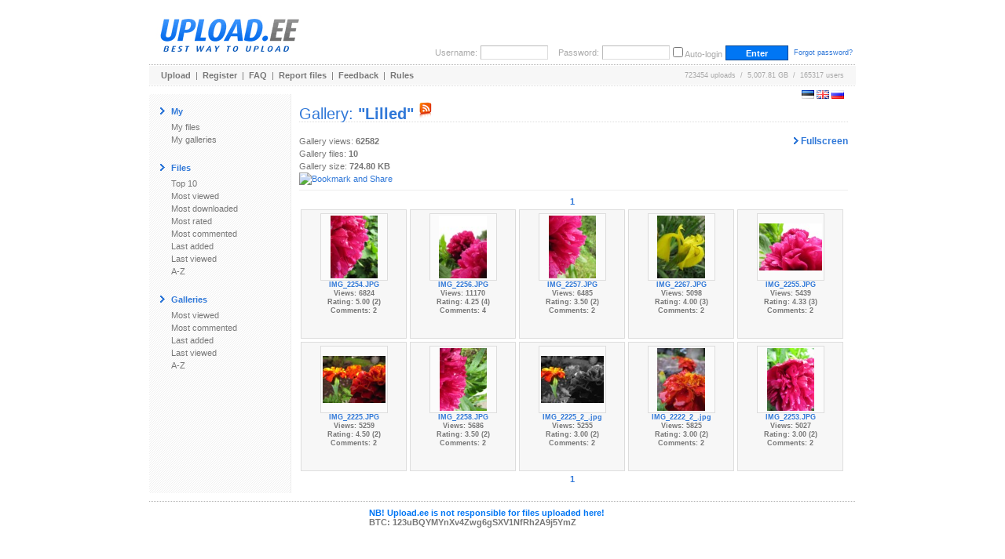

--- FILE ---
content_type: text/html; charset=utf-8
request_url: https://www.google.com/recaptcha/api2/aframe
body_size: 267
content:
<!DOCTYPE HTML><html><head><meta http-equiv="content-type" content="text/html; charset=UTF-8"></head><body><script nonce="INh60vVCe3H-js7lsqjM4g">/** Anti-fraud and anti-abuse applications only. See google.com/recaptcha */ try{var clients={'sodar':'https://pagead2.googlesyndication.com/pagead/sodar?'};window.addEventListener("message",function(a){try{if(a.source===window.parent){var b=JSON.parse(a.data);var c=clients[b['id']];if(c){var d=document.createElement('img');d.src=c+b['params']+'&rc='+(localStorage.getItem("rc::a")?sessionStorage.getItem("rc::b"):"");window.document.body.appendChild(d);sessionStorage.setItem("rc::e",parseInt(sessionStorage.getItem("rc::e")||0)+1);localStorage.setItem("rc::h",'1768748191705');}}}catch(b){}});window.parent.postMessage("_grecaptcha_ready", "*");}catch(b){}</script></body></html>